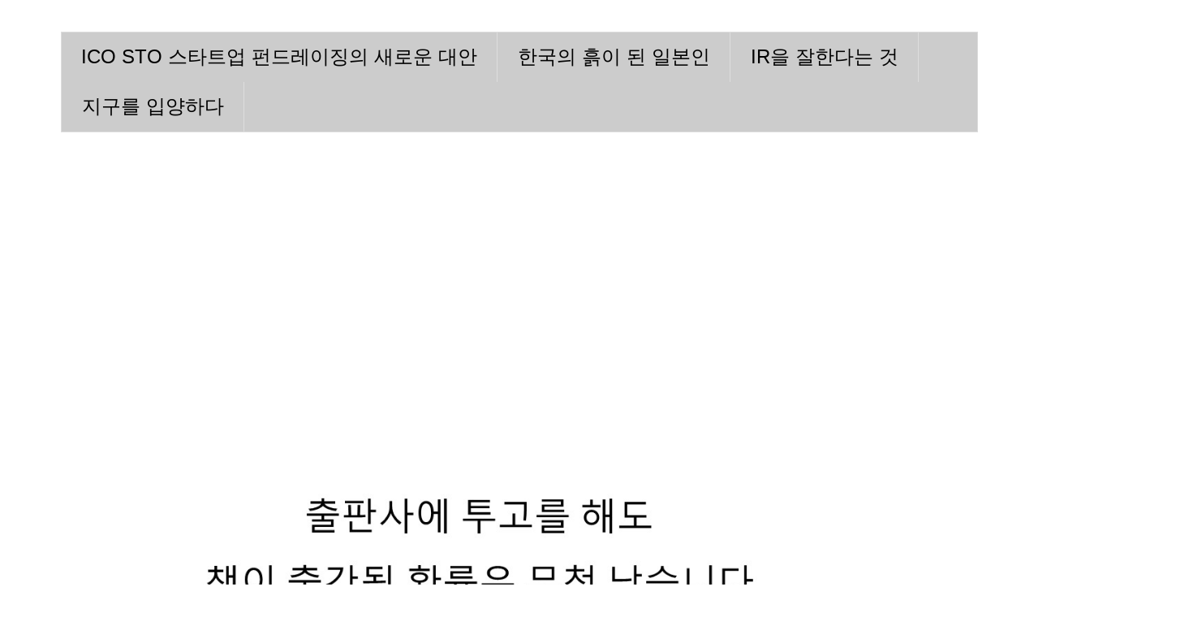

--- FILE ---
content_type: text/html; charset=UTF-8
request_url: http://www.booko.kr/b/stats?style=BLACK_TRANSPARENT&timeRange=ALL_TIME&token=APq4FmAj3JrfjnHr_wdZXqIUfOTE7i1DncV-Ymr7PIGYnig1KpK_Ct017Gtwj4--cADDekMUt59nfNlmy09LVHTy4SWWXDW4iQ
body_size: 251
content:
{"total":463410,"sparklineOptions":{"backgroundColor":{"fillOpacity":0.1,"fill":"#000000"},"series":[{"areaOpacity":0.3,"color":"#202020"}]},"sparklineData":[[0,82],[1,5],[2,7],[3,7],[4,7],[5,11],[6,14],[7,12],[8,9],[9,8],[10,13],[11,19],[12,5],[13,5],[14,9],[15,3],[16,7],[17,13],[18,9],[19,8],[20,13],[21,100],[22,30],[23,14],[24,16],[25,13],[26,14],[27,16],[28,37],[29,1]],"nextTickMs":600000}

--- FILE ---
content_type: text/html; charset=utf-8
request_url: https://www.google.com/recaptcha/api2/aframe
body_size: 119
content:
<!DOCTYPE HTML><html><head><meta http-equiv="content-type" content="text/html; charset=UTF-8"></head><body><script nonce="hcbQH5P8pikWRDMPEM8Apw">/** Anti-fraud and anti-abuse applications only. See google.com/recaptcha */ try{var clients={'sodar':'https://pagead2.googlesyndication.com/pagead/sodar?'};window.addEventListener("message",function(a){try{if(a.source===window.parent){var b=JSON.parse(a.data);var c=clients[b['id']];if(c){var d=document.createElement('img');d.src=c+b['params']+'&rc='+(localStorage.getItem("rc::a")?sessionStorage.getItem("rc::b"):"");window.document.body.appendChild(d);sessionStorage.setItem("rc::e",parseInt(sessionStorage.getItem("rc::e")||0)+1);localStorage.setItem("rc::h",'1769914085309');}}}catch(b){}});window.parent.postMessage("_grecaptcha_ready", "*");}catch(b){}</script></body></html>